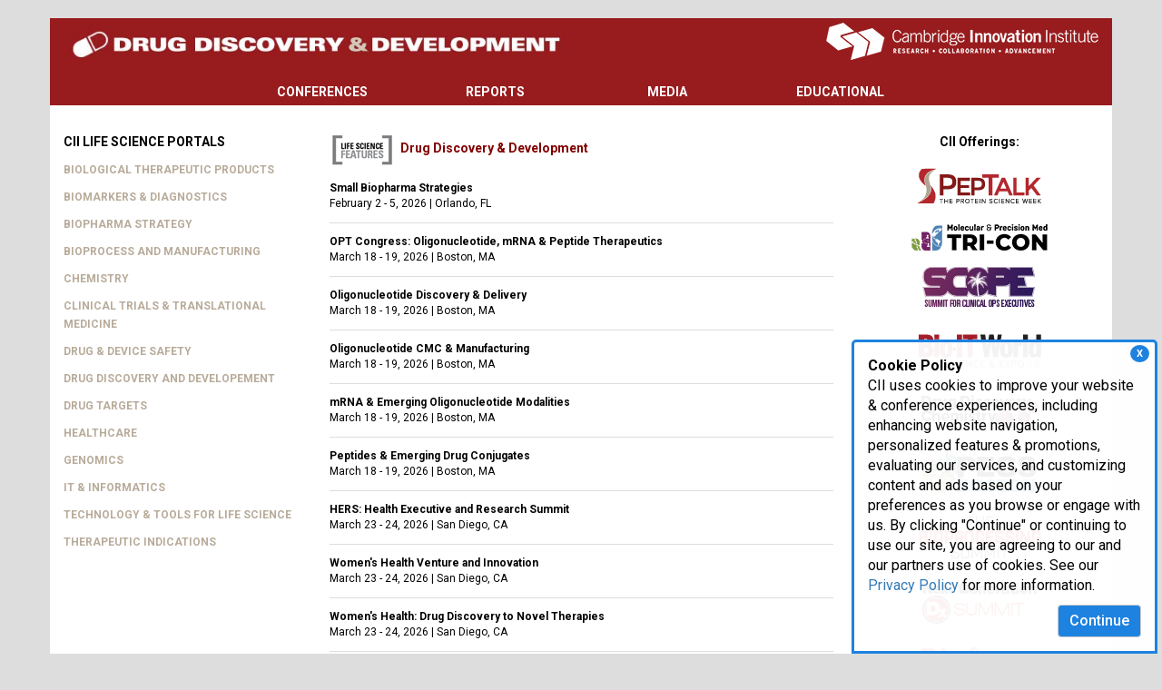

--- FILE ---
content_type: text/html; charset=utf-8
request_url: https://drugdevelopment.cambridgeinnovationinstitute.com/home
body_size: 11540
content:
 <!DOCTYPE html> <html lang="en"> <head> <meta http-equiv="X-UA-Compatible" content="IE=edge,chrome=1" /> <meta charset="utf-8" /><script type="text/html" id="sf-tracking-consent-manager">
	    <style>
    	/*Consent Form*/
      #tracking-consent-dialog {
        padding: 15px;
        position: fixed;
        bottom: 0;
        right: 5px;
        width: 337px;
        border: 3px solid #1e82e0;
        border-radius: 5px 5px 0px 0px;
        background: rgba(255, 255, 255, .95);
        font-size: 16px;
        z-index: 999;
        }
        #tracking-consent-dialog-accept {
            background-color: #1e82e0;
            color: #fff;
            font-size: 16px;
            font-weight: 500;
            float: right;
        }
        .consent-close {
            font-weight: bold;
            float: right;
            padding: 2px 7px;
            right: 6px;
            top: 3px;
            cursor: pointer;
            font-size: 11px;
            position: absolute;
            background-color: #1e82e0;
            color: #fff;
            z-index: 999;
            border-radius: 50%;
        }
        @media (max-width: 767px) { 
            #tracking-consent-dialog {
                width: 100%;
                font-size: 14px;
            }

        }

    </style>



    <div id="tracking-consent-dialog"> 
    <div class="consent-close" onclick="TrackingConsentManager.updateUserConsent(true)">X</div>
     <strong>Cookie Policy</strong>
        <p>CII uses cookies to improve your website & conference experiences, including enhancing website navigation, personalized features & promotions, evaluating our services, and customizing content and ads based on your preferences as you browse or engage with us. By clicking "Continue" or continuing to use our site, you are agreeing to our and our partners use of cookies. See our <a href="https://www.cambridgeinnovationinstitute.com/Privacy-Policy/">Privacy Policy</a> for more information.</p>
        <button type="button" onclick="TrackingConsentManager.updateUserConsent(true)" id="tracking-consent-dialog-accept" class="btn btn-default">Continue</button>
     
    </div>
</script><script type="text/javascript" src="/WebResource.axd?d=DzHrpQl5URXarFHAtrmzFrNeeCwCLwHK2gvGZ95fW9WnidZLXrfDlGTuxUr3l463ttkzDVh9D8Bug9pu7NHdr_V4jKJPpR5aBflu4f8Ts5edKoXW2sH8LcSZSfqlYNJ5LpoUn5WBE_fdKcz0yNVMxY3w_4XLcip6ESbZeM3DDdUqeeNFFCEiKQKGKqR186oo0&amp;t=638923853240000000">

</script> <script src="/ScriptResource.axd?d=6DQe8ARl7A9TiuWej5ttCjzXg7ZeGsjA61S79L0nlUTqV51Ub8wV91R_y-eCrcU7F8uEosuVthekRg-VgkVz511bOJXhhk6_-7G6xkSM3SYqLbOTg8WZ7Ipdj19ND8peMRGs-9lAeD63xpdFq0slV4gFTlsCCrVzW5AIuZdtd333QEz-rgpFJL66D9NG_fVR0&amp;t=112ac451" type="text/javascript"></script><script src="/ScriptResource.axd?d=74FHISOx3fOPKwLxL0RMYt4rXRL5d8HQcQcCifqOjyl1nBUNlI0PzkGZIEinPSExUNpNkcQhq5OsVQmd7sTcZCnUNh6BwoJFHgHEinTjxevEYpnXObtBbio1yjU4YqbTFRIhxtyFHFzSujDAOJUSMsb9x-xdttyvPJp0DTv7WQN42I71qDvgSEjK6TT2wtzQ0&amp;t=112ac451" type="text/javascript"></script><link href="/ResourcePackages/Bootstrap/assets/dist/css/main.min.css" rel="stylesheet" type="text/css" /><link href="/css/global.css" rel="stylesheet" type="text/css" /><link href="/css/editor.css" rel="stylesheet" type="text/css" /> <link href="//fonts.googleapis.com/css?family=Roboto:500,400,700" rel="stylesheet" type="text/css"> <meta name="viewport" content="width=device-width, initial-scale=1, minimum-scale=1, maximum-scale=1, user-scalable=no" /> <meta property="og:title" content="Drug &amp; Device Safety Trials Series - Cambridge Innovation Institute" /><meta property="og:url" content="https://drugdevelopment.cambridgeinnovationinstitute.com" /><meta property="og:type" content="website" /><meta property="og:site_name" content="Portal:  Drug Discovery &amp; Development" /><script type="text/javascript">
(function(w,d,s,l,i){w[l]=w[l]||[];w[l].push({'gtm.start':
new Date().getTime(),event:'gtm.js'});var f=d.getElementsByTagName(s)[0],
j=d.createElement(s),dl=l!='dataLayer'?'&l='+l:'';j.async=true;j.src=
'https://www.googletagmanager.com/gtm.js?id='+i+dl;f.parentNode.insertBefore(j,f);
})(window,document,'script','dataLayer','GTM-K2WCLPK');
</script><style type="text/css" media="all">body {
	background-color: #DDDDDD;
}
.series-top-nav {
	margin-top: 20px;
}
.topnav {
	font-weight: bold;
  	padding-bottom: 5px;
}
.topnav a {
	color: #fff;
}
.science-portals a {
	color: #B8AB9A;
	font-size: 12px;
	font-weight: bold;
}
.internal {
	padding: 30px 30px;
}
.content-title {
	color: maroon;
}
.series-logo {
	padding-top: 5px;
}
.series-cii {
	float: right;
	padding-top: 5px;
}
@media screen and (max-width: 768px) {
	.series-cii {
	    float: none;
	    display: block;
	    margin: 0 auto;
	}
}
</style><style type="text/css" media="all">	.series-top-nav {
		background-color: #981c1e;
		font-weight: bold;
	}
</style><meta name="Generator" content="Sitefinity 15.3.8525.0 DX" /><link rel="canonical" href="https://drugdevelopment.cambridgeinnovationinstitute.com" /><script type="application/json" id="sf-insight-metadata">
	{"contentMetadata":"{\"Id\":\"e261e4d1-0c16-4c3f-a96d-5a1c8325b180\",\"ContentType\":\"Page\",\"Title\":\"Drug \u0026 Device Safety Trials Series \",\"CanonicalTitle\":\"Drug \u0026 Device Safety Trials Series \",\"CanonicalUrl\":\"https://drugdevelopment.cambridgeinnovationinstitute.com\",\"DefaultLanguage\":\"en\",\"CreatedOn\":\"2018-12-05T21:49:37Z\",\"ModifiedOn\":\"2019-10-25T13:38:44Z\",\"SiteId\":\"b365c262-d396-44fa-aca0-37275c0f10be\",\"SiteName\":\"Portal:  Drug Discovery \u0026 Development\",\"PageId\":\"e261e4d1-0c16-4c3f-a96d-5a1c8325b180\"}","videosMetadata":"[]"}
</script><script type="application/json" id="sf-insight-settings">
	{"apiServerUrl":"https://api.insight.sitefinity.com/","apiKey":"62dc77b5-9fbc-74c6-8f79-d05463f0565e","applicationName":"CII_DEC","trackingCookieDomain":"","keepDecTrackingCookieOnTrackingConsentRejection":false,"slidingExpirationForTrackingCookie":false,"maxAgeForTrackingCookieInDays":365,"trackYouTubeVideos":true,"crossDomainTrackingEntries":["clinicaltrials.cambridgeinnovationinstitute.com","www.digitalmedicinecongress.com","medtechmvp.com","www.dxinnovationsummit.com","www.bio-itworldexpo.com","www.foodmedicinepolicysummit.com","www.optcongress.com","www.neurotechpartnering.com","www.manufacturingx0.com","www.decodeaipharma.com","www.hersusa.com","www.pawsforacuresymposium.com","biologicaltherapeutics.cambridgeinnovationinstitute.com","www.aiinnovationcircle.com","www.diagnosticsworldnews.com","www.bioprocessingeurope.com","bioprocessing.cambridgeinnovationinstitute.com","www.immuno-oncologysummit.com","www.innov8health.org","www.degradersandglues.com","www.liquidbiopsysummit.com","www.innateimmunotherapysummit.com","www.alliancemanagementcongress.com","www.foodmedicinesummit.com","drugdevelopment.cambridgeinnovationinstitute.com","www.sensorsglobalsummit.com","www.clinicalresearchnewsonline.com","www.scopesummit.com","www.cambridgevip.com","www.scopesummiteurope.com","www.bio-itworld.com","healthcare.cambridgeinnovationinstitute.com","chemistry.cambridgeinnovationinstitute.com","www.altamet.com","www.pegsummit.com","www.pegsummiteurope.com","www.antibacterialdrugdevelopmentsummit.com","www.iotbuildusa.com","www.aiworldgov.com","www.covid-19webinars.com","www.executivedecisionmaking.com","www.biotherapeuticsanalyticalsummit.com","www.nextgen.com","www.dtxglobalsummit.com","www.nextgenerationdx.com","www.merckbostonsymposium.com","genomics.cambridgeinnovationinstitute.com","www.scopeleadershipforum.com","dhis.net","www.barnettinternational.com","www.biologicsinsights.com","www.clinicaltrialsummit.com","www.worldpreclinicaleurope.com","www.prenatal-dx.com","www.immunogenicitysummit.com","www.biodetectiontechnologies.com","www.drugdiscoverychemistry.com","biopharmastrategy.cambridgeinnovationinstitute.com","www.internationalbatteryseminar.com","www.conqueringobesitysummit.com","www.bispecificantibodycongress.com","www.biodefenseworldsummit.com","biomarkers.cambridgeinnovationinstitute.com","www.dentalvipsummit.com","evaluatingbiopharma.com","www.cinnovationinst.com","www.amrcongress.com","www.chi-peptalk.com","www.bio-itworldexpowest.com","www.biologicsummit.com","attendais.com","www.triconference.com","www.supplychainx0.com","www.oncologyvipsummit.com","www.ciiresource.com","drugtargets.cambridgeinnovationinstitute.com","www.immuno-oncologyeurope.com","www.biomarkerworldcongress.com","aiworld.com","www.discoveryontarget.com","www.altamet.com.au","www.biobankingcongress.com","www.bio-itworldeurope.com","www.protacsummit.com","www.worldpreclinicalcongress.com","druganddevice.cambridgeinnovationinstitute.com","www.healthtech.com","www.advancedautobat.com","techtools.cambridgeinnovationinstitute.com","www.bioprocessingsummit.com","www.pegsymposium.com","www.pharmaweek.com","www.cambridgeenertech.com","www.cambridgeinnovationinstitute.com","www.goodclinicalpractice.com","it.cambridgeinnovationinstitute.com","www.moleculardxeurope.com","www.ep3msummit.com","www.futureofmentalhealthcare.com","therapeutics.cambridgeinnovationinstitute.com"],"strategy":"Persist|False","docsHrefTestExpressions":[".*\\/docs\\/.+\\.{1}.+((\\?|\\\u0026)sfvrsn=.+){1}$",".+((\\?|\\\u0026)sf_dm_key=.+){1}$"],"sessionLengthInMinutes":30,"trackVimeoVideos":true,"useSecureCookies":true}
</script><script type="text/javascript" src="/WebResource.axd?d=[base64]&amp;t=638923853460000000">

</script><script src="https://cdn.insight.sitefinity.com/sdk/sitefinity-insight-client.min.3.1.44.js" crossorigin="" async="async">

</script><link href="/Telerik.Web.UI.WebResource.axd?d=PMrIT5dOWaVYIcpFWUE4nCGcRFDqtHj8a0dT9N7jtPAWgyp5t5fff0pvXeFargWg3kuRljuyyjKW8grLvrafOr9X0kIEdj24q9AbiZ0prs7qITvLoGQxdqYfpMFPSD250&amp;t=638628063619626917&amp;compress=0&amp;_TSM_CombinedScripts_=%3b%3bTelerik.Sitefinity.Resources%2c+Version%3d15.3.8525.0%2c+Culture%3dneutral%2c+PublicKeyToken%3db28c218413bdf563%3aen%3ab494eb86-d40a-44e5-a7dc-aca57f5f48a3%3a7a90d6a" type="text/css" rel="stylesheet" /><title>
	Drug &amp; Device Safety Trials Series - Cambridge Innovation Institute
</title></head> <body><form method="post" action="./home" id="aspnetForm">
<div class="aspNetHidden">
<input type="hidden" name="ctl04_TSM" id="ctl04_TSM" value="" />
<input type="hidden" name="ctl05_TSSM" id="ctl05_TSSM" value="" />
<input type="hidden" name="__EVENTTARGET" id="__EVENTTARGET" value="" />
<input type="hidden" name="__EVENTARGUMENT" id="__EVENTARGUMENT" value="" />
<input type="hidden" name="__VIEWSTATE" id="__VIEWSTATE" value="AnQiTR6udbLVkQRz7rNlI2HQ5YU4NGlzRV3xgAmNgGXTZeY5GCsQ4PlmRVEraNOGYzhFGc+alOHN3Fav5ZuHl7e5T5NBcVVSF6DksTRqpgo=" />
</div>

<script type="text/javascript">
//<![CDATA[
var theForm = document.forms['aspnetForm'];
if (!theForm) {
    theForm = document.aspnetForm;
}
function __doPostBack(eventTarget, eventArgument) {
    if (!theForm.onsubmit || (theForm.onsubmit() != false)) {
        theForm.__EVENTTARGET.value = eventTarget;
        theForm.__EVENTARGUMENT.value = eventArgument;
        theForm.submit();
    }
}
//]]>
</script>


<script src="/WebResource.axd?d=pynGkmcFUV13He1Qd6_TZA_YQJD9xSUnUi70uTXUUGkw9zf_LlVkiouvQJnBXeCn1svgT4yxk9LfN7iuqrWtXg2&amp;t=638628063619783110" type="text/javascript"></script>


<script type="text/javascript">
//<![CDATA[
var __cultureInfo = {"name":"en","numberFormat":{"CurrencyDecimalDigits":2,"CurrencyDecimalSeparator":".","IsReadOnly":true,"CurrencyGroupSizes":[3],"NumberGroupSizes":[3],"PercentGroupSizes":[3],"CurrencyGroupSeparator":",","CurrencySymbol":"$","NaNSymbol":"NaN","CurrencyNegativePattern":0,"NumberNegativePattern":1,"PercentPositivePattern":1,"PercentNegativePattern":1,"NegativeInfinitySymbol":"-∞","NegativeSign":"-","NumberDecimalDigits":2,"NumberDecimalSeparator":".","NumberGroupSeparator":",","CurrencyPositivePattern":0,"PositiveInfinitySymbol":"∞","PositiveSign":"+","PercentDecimalDigits":2,"PercentDecimalSeparator":".","PercentGroupSeparator":",","PercentSymbol":"%","PerMilleSymbol":"‰","NativeDigits":["0","1","2","3","4","5","6","7","8","9"],"DigitSubstitution":1},"dateTimeFormat":{"AMDesignator":"AM","Calendar":{"MinSupportedDateTime":"\/Date(-62135578800000)\/","MaxSupportedDateTime":"\/Date(253402300799999)\/","AlgorithmType":1,"CalendarType":1,"Eras":[1],"TwoDigitYearMax":2049,"IsReadOnly":true},"DateSeparator":"/","FirstDayOfWeek":0,"CalendarWeekRule":0,"FullDateTimePattern":"dddd, MMMM d, yyyy h:mm:ss tt","LongDatePattern":"dddd, MMMM d, yyyy","LongTimePattern":"h:mm:ss tt","MonthDayPattern":"MMMM d","PMDesignator":"PM","RFC1123Pattern":"ddd, dd MMM yyyy HH\u0027:\u0027mm\u0027:\u0027ss \u0027GMT\u0027","ShortDatePattern":"M/d/yyyy","ShortTimePattern":"h:mm tt","SortableDateTimePattern":"yyyy\u0027-\u0027MM\u0027-\u0027dd\u0027T\u0027HH\u0027:\u0027mm\u0027:\u0027ss","TimeSeparator":":","UniversalSortableDateTimePattern":"yyyy\u0027-\u0027MM\u0027-\u0027dd HH\u0027:\u0027mm\u0027:\u0027ss\u0027Z\u0027","YearMonthPattern":"MMMM yyyy","AbbreviatedDayNames":["Sun","Mon","Tue","Wed","Thu","Fri","Sat"],"ShortestDayNames":["Su","Mo","Tu","We","Th","Fr","Sa"],"DayNames":["Sunday","Monday","Tuesday","Wednesday","Thursday","Friday","Saturday"],"AbbreviatedMonthNames":["Jan","Feb","Mar","Apr","May","Jun","Jul","Aug","Sep","Oct","Nov","Dec",""],"MonthNames":["January","February","March","April","May","June","July","August","September","October","November","December",""],"IsReadOnly":true,"NativeCalendarName":"Gregorian Calendar","AbbreviatedMonthGenitiveNames":["Jan","Feb","Mar","Apr","May","Jun","Jul","Aug","Sep","Oct","Nov","Dec",""],"MonthGenitiveNames":["January","February","March","April","May","June","July","August","September","October","November","December",""]},"eras":[1,"A.D.",null,0]};//]]>
</script>

<script src="/Telerik.Web.UI.WebResource.axd?_TSM_HiddenField_=ctl04_TSM&amp;compress=0&amp;_TSM_CombinedScripts_=%3b%3bSystem.Web.Extensions%2c+Version%3d4.0.0.0%2c+Culture%3dneutral%2c+PublicKeyToken%3d31bf3856ad364e35%3aen%3a95047a2c-8908-49e3-b68e-d249be89f134%3aea597d4b%3ab25378d2" type="text/javascript"></script>
<script type="text/javascript">
//<![CDATA[
if (typeof(Sys) === 'undefined') throw new Error('ASP.NET Ajax client-side framework failed to load.');
//]]>
</script>

<script src="/ScriptResource.axd?d=xioHhidMnoH8GGW0PVBvnkvE_ocNtclJqLLfsNLXRjNdaA0pLSonPIl_WsgSt6V4yDfXSKj2RY3_12y81unZbVYi6xX685_9bfhDFh3N-__q7WJfPbf5Gc-oDb2EzXo0DUUUEUzlEyaLI0G1Su3_7GWKfdHCqx3i6Sr6D5HbXdDL-ChISrbHg0ksOjrnYkQW0&amp;t=112ac451" type="text/javascript"></script>
<script src="/Telerik.Web.UI.WebResource.axd?_TSM_HiddenField_=ctl04_TSM&amp;compress=0&amp;_TSM_CombinedScripts_=%3b%3bTelerik.Sitefinity.Resources%3aen%3ab494eb86-d40a-44e5-a7dc-aca57f5f48a3%3a310a35a4" type="text/javascript"></script>
<div class="aspNetHidden">

	<input type="hidden" name="__VIEWSTATEGENERATOR" id="__VIEWSTATEGENERATOR" value="A0EE0545" />
</div><script type="text/javascript">
//<![CDATA[
Sys.WebForms.PageRequestManager._initialize('ctl00$ctl04', 'aspnetForm', [], [], [], 90, 'ctl00');
//]]>
</script>
<input type="hidden" name="ctl00$ctl04" id="ctl04" />
<script type="text/javascript">
//<![CDATA[
Sys.Application.setServerId("ctl04", "ctl00$ctl04");
Sys.Application._enableHistoryInScriptManager();
//]]>
</script>
  


 



<!-- Google Tag Manager (noscript) -->
<noscript><iframe src="https://www.googletagmanager.com/ns.html?id=GTM-K2WCLPK"
height="0" width="0" style="display:none;visibility:hidden"></iframe></noscript>
<!-- End Google Tag Manager (noscript) -->
<div >
    <div class="sf-Long-text" ><div class="container series-top-nav"><div class="row top"><div class="col-sm-6"><img src="/images/librariesprovider66/template-images/drug-discovery-logo.jpg" class="imageResize series-logo" /></div><div class="col-sm-6"><img src="/images/default-source/default-album/cii-horizontal-tagline-ko.png" class="series-cii" /></div></div><div class="row text-center pad-top"><div class="col-sm-12 topnav"><div class="col-sm-2 hidden-xs">&nbsp;</div><div class="col-sm-2"><a href="http://www.healthtech.com/">CONFERENCES</a></div><div class="col-sm-2"><a href="http://www.insightpharmareports.com/">REPORTS</a></div><div class="col-sm-2"><a href="http://www.chimediagroup.com/">MEDIA</a></div><div class="col-sm-2"><a href="http://www.barnettinternational.com/">EDUCATIONAL</a></div><div class="col-sm-2">&nbsp;</div></div></div></div></div>    
</div> <div class="main-content"> <div id="cph1" class="container internal"> <div class="row"> 
<div class="row" data-sf-element="Row">
    <div id="Contentplaceholder1_T99239CC1002_Col00" class="sf_colsIn col-md-3" data-sf-element="Column 1" data-placeholder-label="Column 1"><div class='sfContentBlock'><div class="science-portals">
<p><strong>CII LIFE SCIENCE PORTALS</strong></p>
<p><a href="http://biologicaltherapeutics.cambridgeinnovationinstitute.com">BIOLOGICAL THERAPEUTIC PRODUCTS</a>
</p>
<p><a href="http://biomarkers.cambridgeinnovationinstitute.com">BIOMARKERS &amp; DIAGNOSTICS</a>
</p>
<p><a href="http://biopharmastrategy.cambridgeinnovationinstitute.com">BIOPHARMA STRATEGY</a>
</p>
<p><a href="http://bioprocessing.cambridgeinnovationinstitute.com">BIOPROCESS AND MANUFACTURING</a>
</p>
<p><a href="http://chemistry.cambridgeinnovationinstitute.com">CHEMISTRY</a>
</p>
<p><a href="http://clinicaltrials.cambridgeinnovationinstitute.com">CLINICAL TRIALS &amp; TRANSLATIONAL MEDICINE</a>
</p>
<p><a href="http://druganddevice.cambridgeinnovationinstitute.com">DRUG &amp; DEVICE SAFETY</a>
</p>
<p><a href="http://drugdevelopment.cambridgeinnovationinstitute.com">DRUG DISCOVERY AND DEVELOPEMENT</a>
</p>
<p><a href="http://drugtargets.cambridgeinnovationinstitute.com">DRUG TARGETS</a>
</p>
<p><a href="http://healthcare.cambridgeinnovationinstitute.com">HEALTHCARE</a>
</p>
<p><a href="http://genomics.cambridgeinnovationinstitute.com">GENOMICS</a>
</p>
<p><a href="http://it.cambridgeinnovationinstitute.com">IT &amp; INFORMATICS</a>
</p>
<p><a href="http://techtools.cambridgeinnovationinstitute.com">TECHNOLOGY &amp; TOOLS FOR LIFE SCIENCE</a>
</p>
<p><a href="http://therapeutics.cambridgeinnovationinstitute.com">THERAPEUTIC INDICATIONS</a>
</p>
</div>

</div>
    </div>
    <div id="Contentplaceholder1_T99239CC1002_Col01" class="sf_colsIn col-md-6" data-sf-element="Column 2" data-placeholder-label="Column 2">
<div >
    <div class="sf-Long-text" ><img src="/images/default-source/default-album/lifesciencefeaturesbox.jpg" /><span class="content-title"><strong>Drug Discovery &amp; Development</strong></span></div>    
</div>


<style type="text/css">
    .ProductSectionTitle {
        color: Maroon;
        font-weight: 700;
        padding-bottom: 5px;
        font-size: 14px;
    }
    .conference {
        font-family: 'Roboto', Arial, sans-serif;
        font-size: 12px;
        padding: 12px 0;
        border-bottom: 1px solid #ddd;
    }
    a.conferenceLink {
        text-decoration: none;
        font-weight: 700;
        color: #000;
    }
    a.conferenceLink:hover, a.viewall:hover {
        text-decoration: underline;
    }
    .subTitle {
        white-space: nowrap;
    }
    a.viewall {
        color: Gray;
        text-decoration: none;
        font-weight: 700;
    }
    div.footer-link {
        padding: 10px 0;
        text-align: right;
    }
</style>

<h4 class="ProductSectionTitle"></h4>
<div id="courses-div" style="display:none">
</div>
<div class="footer-link" style="display:none">
    <a class="viewall" href="http://www.healthtech.com/conferences/upcoming.aspx?s=DDV" target="_blank">View All</a>
</div>

<script src="/js/app.courses.conf.js"></script>
<script type="text/javascript">
    $(document).ready(function () {
        CIICoursesConferences.init(50, 'DDV');
    });
</script>
    </div>
    <div id="Contentplaceholder1_T99239CC1002_Col02" class="sf_colsIn col-md-3" data-sf-element="Column 3" data-placeholder-label="Column 3"><div class='sfContentBlock'><div class="text-center"><p><b>CII Offerings:</b></p><p><a href="http://www.chi-peptalk.com/" target="_blank"><img alt="PTK no date" src="/UploadedImages/Conferences/_Assets/PTK(1).jpg" title="PTK no date" data-sf-ec-immutable="" /></a>
</p><p><a href="http://www.triconference.com/" target="_blank"><img src="/images/default-source/offerings/mmtc.jpg?sfvrsn=ea25915d_5" height="30" title="MMTC no date" width="150" alt="MMTC no date" /></a>
</p><p><a href="http://www.scopesummit.com/" target="_blank"><img alt="Scope No Date" src="/UploadedImages/Conferences/_Assets/SCOPE(2).jpg" title="Scope No Date" data-sf-ec-immutable="" /></a>
</p><p><a href="http://www.bio-itworldexpo.com" target="_blank"><img alt="BIT Conference Schedule" src="/UploadedImages/Conferences/_Assets/BIT(3).jpg" title="BIT Conference Schedule" data-sf-ec-immutable="" /></a>
</p><p><a href="http://www.drugdiscoverychemistry.com/" target="_blank"><img alt="Dch no date" src="/UploadedImages/Conferences/_Assets/DCH(2).jpg" title="Dch no date" data-sf-ec-immutable="" /></a>
</p><p><a href="http://www.pegsummit.com/" target="_blank"><img alt="Pegs no date" src="/UploadedImages/Conferences/_Assets/PEGS(2).jpg" title="Pegs no date" data-sf-ec-immutable="" /></a>&nbsp;</p><p><a href="http://www.bioprocessingsummit.com/" target="_blank"><img alt="BPD no date" src="/UploadedImages/Conferences/_Assets/BPD(1).jpg" title="BPD no date" data-sf-ec-immutable="" /></a>
</p><p><a href="http://www.nextgenerationdx.com/" target="_blank"><img alt="ADX no date" src="/UploadedImages/Conferences/_Assets/ADX(2).jpg" title="ADX no date" data-sf-ec-immutable="" /></a>
</p><p><a href="http://www.discoveryontarget.com/" target="_blank"><img alt="DOT no date" src="/UploadedImages/Conferences/_Assets/DOT(2).jpg" title="DOT no date" data-sf-ec-immutable="" /></a>
</p><p><a href="http://www.pegsummiteurope.com/" target="_blank"><img alt="PGE no date" src="/UploadedImages/Conferences/_Assets/PGE.jpg" title="PGE no date" data-sf-ec-immutable="" /></a>
</p></div>

</div>
    </div>
</div>






 </div> </div> </div> <footer> 

<div >
    <div class="sf-Long-text" ><div class="footer"><div class="container"><div class="row"><div class="col-sm-3 col-xs-12"><div class="footer-small"><div class="footer-small-inner"><p><img src="http://drugdevelopment.cambridgeinnovationinstitute.com/images/librariesprovider14/template-images/cii-logo.png?sfvrsn=ba417423_2" alt="CHI | Cambridge Innovation Institute" class="CII-footer" /></p><p>250 First Avenue, Suite 300<br />Needham, MA 02494</p><p>P: 781.972.5400<br />F: 781.972.5425<br /><a href="mailto:cii@cambridgeinnovationinstitute.com?cdtConferenceId=404272006.1663694140&amp;cdtRollupId=404272006.1663694140" data-sf-ec-immutable=""><img src="/images/default-source/default-album/email-icon.png?sfvrsn=38b9b67b_4" /></a></p><div class="row"><div class="col-sm-12"><div class="footer-social"><a href="https://twitter.com/CIInstitute" target="_blank" data-sf-ec-immutable=""><img src="/images/default-source/social/twitter-gray.png?sfvrsn=bac909e7_7" class="footer-social-icons" alt="Twitter" /></a><a href="https://www.linkedin.com/groups/8322890/" target="_blank" data-sf-ec-immutable=""><img src="/images/default-source/social/linkedin-gray.png?sfvrsn=ed70471e_4" class="footer-social-icons" alt="LinkedIn" /></a>
 </div></div></div></div></div></div><div class="col-sm-4 footer-border hidden-xs"><div class="row"><div class="col-sm-12"><p>Innovation Portals</p></div><div class="col-sm-6"><p><a href="https://cambridgeenertech.com/" data-sf-ec-immutable="">Batteries</a></p><p><a href="http://biologicaltherapeutics.cambridgeinnovationinstitute.com/home">Biological Therapeutic Products</a><a href="#" data-sf-ec-immutable=""></a></p><p><a href="http://biomarkers.cambridgeinnovationinstitute.com/home">Biomarkers &amp; Diagnostics</a></p><p><a href="http://biopharmastrategy.cambridgeinnovationinstitute.com/home">Biopharma Strategy</a></p><p><a href="https://bioprocessing.cambridgeinnovationinstitute.com/home">Bioprocess &amp; Manufacturing</a></p><p><a href="http://chemistry.cambridgeinnovationinstitute.com/home">Chemistry</a></p><p><a href="http://clinicaltrials.cambridgeinnovationinstitute.com/home">Clinical Trials &amp; Translational Medicine</a></p><p><a href="http://druganddevice.cambridgeinnovationinstitute.com/home">Drug &amp; Device Safety</a></p></div><div class="col-sm-6"><p><a href="http://drugdevelopment.chicorporate.com/" data-sf-ec-immutable="">Drug Discovery &amp; Development</a></p><p><a href="http://drugtargets.cambridgeinnovationinstitute.com/home">Drug Targets</a></p><p><a href="https://cambridgeenertech.com/" data-sf-ec-immutable="">Energy</a></p><p><a href="http://healthcare.cambridgeinnovationinstitute.com/home">Healthcare</a></p><p><a href="http://it.cambridgeinnovationinstitute.com/home">IT, AI, ML &amp; Informatics</a></p><p><a href="http://techtools.cambridgeinnovationinstitute.com/home">Technology &amp; Tools For Life Science</a></p><p><a href="http://therapeutics.cambridgeinnovationinstitute.com/home">Therapeutic Indications</a></p><p><a href="https://www.cambridgeinnovationinstitute.com/vip-series" data-sf-ec-immutable="">Venture, Innovation &amp; Partnering</a></p></div></div></div><div class="col-sm-3 footer-border hidden-xs"><p>CII Divisions</p><p><a href="http://www.healthtech.com/" data-sf-ec-immutable="">Cambridge Healthtech Institute</a></p><p><a href="https://cambridgeenertech.com/" data-sf-ec-immutable="">Cambridge EnerTech</a></p><p><a href="https://www.cambridgeinnovationinstitute.com/Conferences/?cdtConferenceId=404272006.1663694140&amp;cdtRollupId=404272006.1663694140" data-sf-ec-immutable="">Conferences</a></p><p><a href="https://www.cambridgeinnovationinstitute.com/Publications/?cdtConferenceId=404272006.1663694140&amp;cdtRollupId=404272006.1663694140" data-sf-ec-immutable="">Publications</a></p><p><a href="https://www.cambridgeinnovationinstitute.com/Training/?cdtConferenceId=404272006.1663694140&amp;cdtRollupId=404272006.1663694140" data-sf-ec-immutable="">Training</a></p><p><a href="https://www.cambridgeinnovationinstitute.com/Business-Dev/?cdtConferenceId=404272006.1663694140&amp;cdtRollupId=404272006.1663694140" data-sf-ec-immutable="">Business Development</a></p></div><div class="col-sm-2 footer-border hidden-xs"><p>Corporate Information</p><p><a href="https://www.cambridgeinnovationinstitute.com/?cdtConferenceId=404272006.1663694140&amp;cdtRollupId=404272006.1663694140" data-sf-ec-immutable="">Cambridge Innovation<br />Institute</a></p><p><a href="https://www.cambridgeinnovationinstitute.com/Executive-Team/?cdtConferenceId=404272006.1663694140&amp;cdtRollupId=404272006.1663694140" data-sf-ec-immutable="">Executive Team</a></p><p><a href="https://www.cambridgeinnovationinstitute.com/Testimonials/?cdtConferenceId=404272006.1663694140&amp;cdtRollupId=404272006.1663694140" data-sf-ec-immutable="">Testimonials</a></p><p><a href="https://www.cambridgeinnovationinstitute.com/mailing-list.html?cdtConferenceId=404272006.1663694140&amp;cdtRollupId=404272006.1663694140" data-sf-ec-immutable="">Mailing List</a></p><p><a href="https://www.cambridgeinnovationinstitute.com/Careers/?cdtConferenceId=404272006.1663694140&amp;cdtRollupId=404272006.1663694140" title="Careers" data-sf-ec-immutable="">Careers</a></p><hr /><p><a href="https://www.cambridgeinnovationinstitute.com/request-information?cdtConferenceId=404272006.1663694140&amp;cdtRollupId=404272006.1663694140" data-sf-ec-immutable="">Request Information</a></p><p><a href="https://www.cambridgeinnovationinstitute.com/Privacy-Policy/?cdtConferenceId=404272006.1663694140&amp;cdtRollupId=404272006.1663694140" data-sf-ec-immutable="">Privacy Policy</a></p></div></div></div></div></div>    
</div> </footer>  

<script type="text/javascript">
//<![CDATA[
window.__TsmHiddenField = $get('ctl04_TSM');;(function() {
                        function loadHandler() {
                            var hf = $get('ctl05_TSSM');
                            if (!hf._RSSM_init) { hf._RSSM_init = true; hf.value = ''; }
                            hf.value += ';Telerik.Sitefinity.Resources, Version=15.3.8525.0, Culture=neutral, PublicKeyToken=b28c218413bdf563:en:b494eb86-d40a-44e5-a7dc-aca57f5f48a3:7a90d6a';
                            Sys.Application.remove_load(loadHandler);
                        };
                        Sys.Application.add_load(loadHandler);
                    })();//]]>
</script>
</form><script type="application/json" id="PersonalizationTracker">
	{"IsPagePersonalizationTarget":false,"IsUrlPersonalizationTarget":false,"PageId":"e261e4d1-0c16-4c3f-a96d-5a1c8325b180"}
</script><script type="text/javascript" src="/WebResource.axd?d=[base64]&amp;t=638923854120000000">

</script><script type="text/javascript" src="/bower_components/js-url/url.min.js"></script><script type="text/javascript" src="/js/TrackClicks.js"></script><script type="text/javascript" src="/js/CrossDomainClient.js"></script></body> </html>

--- FILE ---
content_type: application/javascript
request_url: https://drugdevelopment.cambridgeinnovationinstitute.com/js/app.courses.conf.js
body_size: 736
content:
var CIICoursesConferences = {
    init: function (itemLimit, acronym) {
		var wrapper = $('#courses-div');
		var confUrl = "https://services.cambridgehealth.com/ChiExternalWebApi/api/Conference/getCMSConferenceListCache";

		$.ajax({
			url: confUrl,
			method: "GET",
			cache: true,
			headers: { "Accept": "application/json; odata=verbose" }
		})
        .done(function (data) {
            var strVar = "";
            acronym = acronym ? acronym.toUpperCase() : "NULL";

            var filteredData = data.filter(function (item) {
                return item.series !== null && item.series.indexOf(acronym) !== -1;
            });

            $.each(filteredData, function (index, conf) {

                if (itemLimit === parseInt(itemLimit, 10) && index < itemLimit) {

                    strVar += '<div class="conference">';
                    strVar += "<a class='conferenceLink' title='" + conf.title + "' href='" + conf.homeURI + "'>";
                    strVar += conf.title;
                    strVar += "</a>";
                    strVar += "<div class=\"subTitle\">";
                    strVar += " <span>";
                    strVar += conf.date;
                    strVar += " </span> | ";
                    strVar += " <span>";
                    strVar += conf.location;
                    strVar += " </span>";
                    strVar += "</div>";
                    strVar += "</div>"; // end conference
                }
            });

            wrapper.append(strVar);
            wrapper.fadeIn('fast');
            wrapper.next('div.footer-link').fadeIn('fast');

        })
        .fail(function () {
            window.console && console.log("Error");
        })
        .always(function () {

        });
	}
};

--- FILE ---
content_type: application/javascript
request_url: https://drugdevelopment.cambridgeinnovationinstitute.com/bower_components/js-url/url.min.js
body_size: 1095
content:
/*! js-url - v2.5.3 - 2018-04-05 */!function(){var a=function(){function a(){}function b(a){return decodeURIComponent(a.replace(/\+/g," "))}function c(a,b){var c=a.charAt(0),d=b.split(c);return c===a?d:(a=parseInt(a.substring(1),10),d[a<0?d.length+a:a-1])}function d(a,c){for(var d=a.charAt(0),e=c.split("&"),f=[],g={},h=[],i=a.substring(1),j=0,k=e.length;j<k;j++)if(f=e[j].match(/(.*?)=(.*)/),f||(f=[e[j],e[j],""]),""!==f[1].replace(/\s/g,"")){if(f[2]=b(f[2]||""),i===f[1])return f[2];h=f[1].match(/(.*)\[([0-9]+)\]/),h?(g[h[1]]=g[h[1]]||[],g[h[1]][h[2]]=f[2]):g[f[1]]=f[2]}return d===a?g:g[i]}return function(b,e){var f,g={};if("tld?"===b)return a();if(e=e||window.location.toString(),!b)return e;if(b=b.toString(),f=e.match(/^mailto:([^\/].+)/))g.protocol="mailto",g.email=f[1];else{if((f=e.match(/(.*?)\/#\!(.*)/))&&(e=f[1]+f[2]),(f=e.match(/(.*?)#(.*)/))&&(g.hash=f[2],e=f[1]),g.hash&&b.match(/^#/))return d(b,g.hash);if((f=e.match(/(.*?)\?(.*)/))&&(g.query=f[2],e=f[1]),g.query&&b.match(/^\?/))return d(b,g.query);if((f=e.match(/(.*?)\:?\/\/(.*)/))&&(g.protocol=f[1].toLowerCase(),e=f[2]),(f=e.match(/(.*?)(\/.*)/))&&(g.path=f[2],e=f[1]),g.path=(g.path||"").replace(/^([^\/])/,"/$1"),b.match(/^[\-0-9]+$/)&&(b=b.replace(/^([^\/])/,"/$1")),b.match(/^\//))return c(b,g.path.substring(1));if(f=c("/-1",g.path.substring(1)),f&&(f=f.match(/(.*?)\.([^.]+)$/))&&(g.file=f[0],g.filename=f[1],g.fileext=f[2]),(f=e.match(/(.*)\:([0-9]+)$/))&&(g.port=f[2],e=f[1]),(f=e.match(/(.*?)@(.*)/))&&(g.auth=f[1],e=f[2]),g.auth&&(f=g.auth.match(/(.*)\:(.*)/),g.user=f?f[1]:g.auth,g.pass=f?f[2]:void 0),g.hostname=e.toLowerCase(),"."===b.charAt(0))return c(b,g.hostname);a()&&(f=g.hostname.match(a()),f&&(g.tld=f[3],g.domain=f[2]?f[2]+"."+f[3]:void 0,g.sub=f[1]||void 0)),g.port=g.port||("https"===g.protocol?"443":"80"),g.protocol=g.protocol||("443"===g.port?"https":"http")}return b in g?g[b]:"{}"===b?g:void 0}}();"function"==typeof window.define&&window.define.amd?window.define("js-url",[],function(){return a}):("undefined"!=typeof window.jQuery&&window.jQuery.extend({url:function(a,b){return window.url(a,b)}}),window.url=a)}();